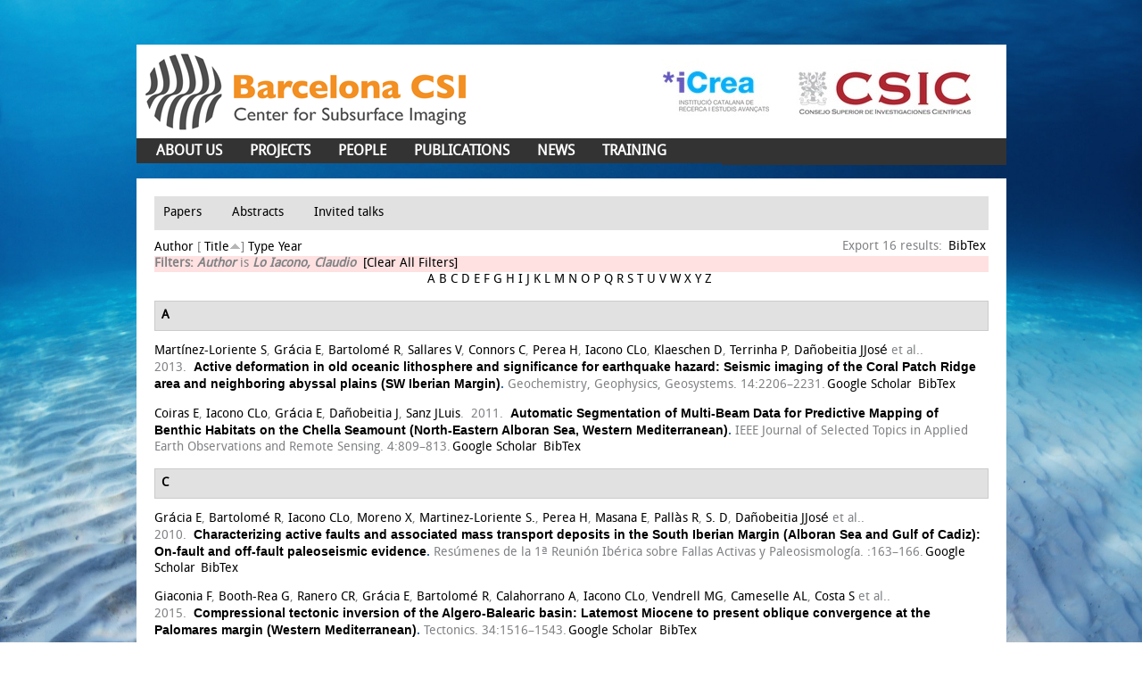

--- FILE ---
content_type: text/html; charset=utf-8
request_url: http://www.barcelona-csi.cmima.csic.es/biblio?page=6&s=title&amp%3Bo=desc&amp%3Bf%5Bauthor%5D=182&f%5Bauthor%5D=81&o=asc
body_size: 66636
content:
<!DOCTYPE html>
<!--[if IEMobile 7]><html class="iem7"  lang="en" dir="ltr"><![endif]-->
<!--[if lte IE 6]><html class="lt-ie9 lt-ie8 lt-ie7"  lang="en" dir="ltr"><![endif]-->
<!--[if (IE 7)&(!IEMobile)]><html class="lt-ie9 lt-ie8"  lang="en" dir="ltr"><![endif]-->
<!--[if IE 8]><html class="lt-ie9"  lang="en" dir="ltr"><![endif]-->
<!--[if (gte IE 9)|(gt IEMobile 7)]><!--><html  lang="en" dir="ltr" prefix="content: http://purl.org/rss/1.0/modules/content/ dc: http://purl.org/dc/terms/ foaf: http://xmlns.com/foaf/0.1/ og: http://ogp.me/ns# rdfs: http://www.w3.org/2000/01/rdf-schema# sioc: http://rdfs.org/sioc/ns# sioct: http://rdfs.org/sioc/types# skos: http://www.w3.org/2004/02/skos/core# xsd: http://www.w3.org/2001/XMLSchema#"><!--<![endif]-->

<head>
  <meta charset="utf-8" />
<link rel="shortcut icon" href="http://www.barcelona-csi.cmima.csic.es/sites/all/themes/BarcelonaCIS/favicon.ico" type="image/vnd.microsoft.icon" />
<meta name="Generator" content="Drupal 7 (http://drupal.org)" />
  <title>Biblio | Barcelona CSI</title>

      <meta name="MobileOptimized" content="width">
    <meta name="HandheldFriendly" content="true">
    <meta name="viewport" content="width=device-width">
    <!--[if IEMobile]><meta http-equiv="cleartype" content="on"><![endif]-->

  <style>
@import url("http://www.barcelona-csi.cmima.csic.es/modules/system/system.base.css?t80mty");
</style>
<style media="screen">
@import url("http://www.barcelona-csi.cmima.csic.es/sites/all/modules/codefilter/codefilter.css?t80mty");
</style>
<style>
@import url("http://www.barcelona-csi.cmima.csic.es/modules/comment/comment.css?t80mty");
@import url("http://www.barcelona-csi.cmima.csic.es/sites/all/modules/date/date_api/date.css?t80mty");
@import url("http://www.barcelona-csi.cmima.csic.es/modules/field/theme/field.css?t80mty");
@import url("http://www.barcelona-csi.cmima.csic.es/modules/node/node.css?t80mty");
@import url("http://www.barcelona-csi.cmima.csic.es/modules/search/search.css?t80mty");
@import url("http://www.barcelona-csi.cmima.csic.es/modules/user/user.css?t80mty");
@import url("http://www.barcelona-csi.cmima.csic.es/sites/all/modules/views/css/views.css?t80mty");
@import url("http://www.barcelona-csi.cmima.csic.es/sites/all/modules/ckeditor/css/ckeditor.css?t80mty");
</style>
<style>
@import url("http://www.barcelona-csi.cmima.csic.es/sites/all/modules/ctools/css/ctools.css?t80mty");
@import url("http://www.barcelona-csi.cmima.csic.es/sites/all/modules/biblio/biblio.css?t80mty");
</style>
<style>
@import url("http://www.barcelona-csi.cmima.csic.es/sites/all/themes/BarcelonaCIS/css/html-reset.css?t80mty");
@import url("http://www.barcelona-csi.cmima.csic.es/sites/all/themes/BarcelonaCIS/css/MyFontsWebfontsKit.css?t80mty");
@import url("http://www.barcelona-csi.cmima.csic.es/sites/all/themes/BarcelonaCIS/css/style.css?t80mty");
@import url("http://www.barcelona-csi.cmima.csic.es/sites/all/themes/BarcelonaCIS/css/front-slideshow.css?t80mty");
@import url("http://www.barcelona-csi.cmima.csic.es/sites/all/themes/BarcelonaCIS/css/wireframes.css?t80mty");
@import url("http://www.barcelona-csi.cmima.csic.es/sites/all/themes/BarcelonaCIS/css/layout-fixed.css?t80mty");
@import url("http://www.barcelona-csi.cmima.csic.es/sites/all/themes/BarcelonaCIS/css/page-backgrounds.css?t80mty");
@import url("http://www.barcelona-csi.cmima.csic.es/sites/all/themes/BarcelonaCIS/css/tabs.css?t80mty");
@import url("http://www.barcelona-csi.cmima.csic.es/sites/all/themes/BarcelonaCIS/css/messages.css?t80mty");
@import url("http://www.barcelona-csi.cmima.csic.es/sites/all/themes/BarcelonaCIS/css/pages.css?t80mty");
@import url("http://www.barcelona-csi.cmima.csic.es/sites/all/themes/BarcelonaCIS/css/block-editing.css?t80mty");
@import url("http://www.barcelona-csi.cmima.csic.es/sites/all/themes/BarcelonaCIS/css/blocks.css?t80mty");
@import url("http://www.barcelona-csi.cmima.csic.es/sites/all/themes/BarcelonaCIS/css/navigation.css?t80mty");
@import url("http://www.barcelona-csi.cmima.csic.es/sites/all/themes/BarcelonaCIS/css/panels-styles.css?t80mty");
@import url("http://www.barcelona-csi.cmima.csic.es/sites/all/themes/BarcelonaCIS/css/views-styles.css?t80mty");
@import url("http://www.barcelona-csi.cmima.csic.es/sites/all/themes/BarcelonaCIS/css/nodes.css?t80mty");
@import url("http://www.barcelona-csi.cmima.csic.es/sites/all/themes/BarcelonaCIS/css/comments.css?t80mty");
@import url("http://www.barcelona-csi.cmima.csic.es/sites/all/themes/BarcelonaCIS/css/forms.css?t80mty");
@import url("http://www.barcelona-csi.cmima.csic.es/sites/all/themes/BarcelonaCIS/css/fields.css?t80mty");
</style>
<style media="print">
@import url("http://www.barcelona-csi.cmima.csic.es/sites/all/themes/BarcelonaCIS/css/print.css?t80mty");
</style>
  <script src="http://www.barcelona-csi.cmima.csic.es/sites/all/modules/jquery_update/replace/jquery/1.9/jquery.min.js?v=1.9.1"></script>
<script src="http://www.barcelona-csi.cmima.csic.es/misc/jquery.once.js?v=1.2"></script>
<script src="http://www.barcelona-csi.cmima.csic.es/misc/drupal.js?t80mty"></script>
<script src="http://www.barcelona-csi.cmima.csic.es/sites/all/modules/admin_menu/admin_devel/admin_devel.js?t80mty"></script>
<script src="http://www.barcelona-csi.cmima.csic.es/sites/all/modules/codefilter/codefilter.js?t80mty"></script>
<script src="http://www.barcelona-csi.cmima.csic.es/sites/all/themes/BarcelonaCIS/js/add_target_to_biblio_links.js?t80mty"></script>
<script src="http://www.barcelona-csi.cmima.csic.es/sites/all/themes/BarcelonaCIS/js/functions.js?t80mty"></script>
<script>jQuery.extend(Drupal.settings, {"basePath":"\/","pathPrefix":"","ajaxPageState":{"theme":"STARTERKIT","theme_token":"y0JP2z9kaLSceWWF5HETr8zKaXTi_o8038yG7PjfLck","js":{"sites\/all\/modules\/jquery_update\/replace\/jquery\/1.9\/jquery.min.js":1,"misc\/jquery.once.js":1,"misc\/drupal.js":1,"sites\/all\/modules\/admin_menu\/admin_devel\/admin_devel.js":1,"sites\/all\/modules\/codefilter\/codefilter.js":1,"sites\/all\/themes\/BarcelonaCIS\/js\/add_target_to_biblio_links.js":1,"sites\/all\/themes\/BarcelonaCIS\/js\/functions.js":1},"css":{"modules\/system\/system.base.css":1,"modules\/system\/system.menus.css":1,"modules\/system\/system.messages.css":1,"modules\/system\/system.theme.css":1,"sites\/all\/modules\/codefilter\/codefilter.css":1,"modules\/comment\/comment.css":1,"sites\/all\/modules\/date\/date_api\/date.css":1,"modules\/field\/theme\/field.css":1,"modules\/node\/node.css":1,"modules\/search\/search.css":1,"modules\/user\/user.css":1,"sites\/all\/modules\/views\/css\/views.css":1,"sites\/all\/modules\/ckeditor\/css\/ckeditor.css":1,"sites\/all\/modules\/ctools\/css\/ctools.css":1,"sites\/all\/modules\/biblio\/biblio.css":1,"sites\/all\/themes\/BarcelonaCIS\/system.menus.css":1,"sites\/all\/themes\/BarcelonaCIS\/system.messages.css":1,"sites\/all\/themes\/BarcelonaCIS\/system.theme.css":1,"sites\/all\/themes\/BarcelonaCIS\/css\/html-reset.css":1,"sites\/all\/themes\/BarcelonaCIS\/css\/MyFontsWebfontsKit.css":1,"sites\/all\/themes\/BarcelonaCIS\/css\/style.css":1,"sites\/all\/themes\/BarcelonaCIS\/css\/front-slideshow.css":1,"sites\/all\/themes\/BarcelonaCIS\/css\/wireframes.css":1,"sites\/all\/themes\/BarcelonaCIS\/css\/layout-fixed.css":1,"sites\/all\/themes\/BarcelonaCIS\/css\/page-backgrounds.css":1,"sites\/all\/themes\/BarcelonaCIS\/css\/tabs.css":1,"sites\/all\/themes\/BarcelonaCIS\/css\/messages.css":1,"sites\/all\/themes\/BarcelonaCIS\/css\/pages.css":1,"sites\/all\/themes\/BarcelonaCIS\/css\/block-editing.css":1,"sites\/all\/themes\/BarcelonaCIS\/css\/blocks.css":1,"sites\/all\/themes\/BarcelonaCIS\/css\/navigation.css":1,"sites\/all\/themes\/BarcelonaCIS\/css\/panels-styles.css":1,"sites\/all\/themes\/BarcelonaCIS\/css\/views-styles.css":1,"sites\/all\/themes\/BarcelonaCIS\/css\/nodes.css":1,"sites\/all\/themes\/BarcelonaCIS\/css\/comments.css":1,"sites\/all\/themes\/BarcelonaCIS\/css\/forms.css":1,"sites\/all\/themes\/BarcelonaCIS\/css\/fields.css":1,"sites\/all\/themes\/BarcelonaCIS\/css\/print.css":1}}});</script>
      <!--[if lt IE 9]>
    <script src="/sites/all/themes/zen/js/html5-respond.js"></script>
    <![endif]-->
  </head>
<body class="html not-front not-logged-in no-sidebars page-biblio section-biblio" >
      <p id="skip-link">
      <a href="#main-menu" class="element-invisible element-focusable">Jump to navigation</a>
    </p>
      <!DOCTYPE html PUBLIC "-//W3C//DTD XHTML 1.0 Strict//EN" "http://www.w3.org/TR/xhtml1/DTD/xhtml1-strict.dtd">
<html xmlns="http://www.w3.org/1999/xhtml" xml:lang="en" lang="en" dir="ltr">

    <head>
        <title></title>
                        <link href='http://fonts.googleapis.com/css?family=Terminal+Dosis:400,200' rel='stylesheet' type='text/css'>
                </head>
    <body class="">
        <div id="super-wrapper">

            
                            <div id="skip-link"><a href="#main-menu">Jump to Navigation</a></div>
            
            <div id="page-wrapper"><div id="page">
                    
                    <div id="header" class="">

                        <div class="section clearfix">

                                                            <a href="/" title="Home" rel="home" id="logo"><img src="http://www.barcelona-csi.cmima.csic.es/sites/all/themes/BarcelonaCIS/logo.png" alt="Home" /></a>
                                <div class="logos-header">
                                    <img src="/sites/all/themes/BarcelonaCIS/images/logos_header.jpg" alt="icrea and csic logos" />
                                </div>
                            
                                                            <div id="name-and-slogan">
                                    <!--                                                                                                                                <div id="site-name"><strong>
                                                                                          <a href="/" title="Home" rel="home"><span>Barcelona CSI</span></a>
                                                                                        </strong></div>
                                                                                                      
                                    -->
                                </div><!-- /#name-and-slogan -->
                            
                            
                        </div></div><!-- /.section, /#header -->

                    <div id="main-wrapper"><div id="main" class="clearfix with-navigation">

                            <div id="content" class="column column1"><div class="section  ">
                                                                          <div class="region region-highlight">
    <div id="block-menu-menu-publications-menu" class="block block-menu first odd">
      <h2 class="title"><a href="">Publications menu</a></h2>
  
  <div class="content">
    <ul class="menu"><li class="menu__item is-leaf is-active-trail first leaf active-trail"><a href="/biblio" title="" class="menu__link is-active-trail active-trail active">Papers</a></li>
<li class="menu__item is-leaf leaf"><a href="/biblio/abstracts" title="" class="menu__link">Abstracts</a></li>
<li class="menu__item is-leaf last leaf"><a href="/biblio/invited-talks" title="" class="menu__link">Invited talks</a></li>
</ul>  </div>

  </div><!-- /.block -->


<div id="biblio-header" class="clear-block"><div class="biblio-export">Export 16 results: <ul class="biblio-export-buttons"><li class="biblio_bibtex first last"><a href="/biblio/export/bibtex?f%5Bauthor%5D=81" title="Click to download the BibTEX formatted file" rel="nofollow">BibTex</a></li>
</ul></div> <a href="/biblio?page=6&amp;s=author&amp;amp%3Bo=desc&amp;amp%3Bf%5Bauthor%5D=182&amp;f%5Bauthor%5D=81&amp;o=asc" title="Click a second time to reverse the sort order" class="active">Author</a>  [ <a href="/biblio?page=6&amp;s=title&amp;amp%3Bo=desc&amp;amp%3Bf%5Bauthor%5D=182&amp;f%5Bauthor%5D=81&amp;o=desc" title="Click a second time to reverse the sort order" class="active active">Title</a><img typeof="foaf:Image" src="http://www.barcelona-csi.cmima.csic.es/sites/all/modules/biblio/misc/arrow-desc.png" alt="(Desc)" />]  <a href="/biblio?page=6&amp;s=type&amp;amp%3Bo=desc&amp;amp%3Bf%5Bauthor%5D=182&amp;f%5Bauthor%5D=81&amp;o=asc" title="Click a second time to reverse the sort order" class="active">Type</a>  <a href="/biblio?page=6&amp;s=year&amp;amp%3Bo=desc&amp;amp%3Bf%5Bauthor%5D=182&amp;f%5Bauthor%5D=81&amp;o=desc" title="Click a second time to reverse the sort order" class="active">Year</a> <div class="biblio-filter-status"><div class="biblio-current-filters"><b>Filters: </b><strong><em class="placeholder">Author</em></strong> is <strong><em class="placeholder">Lo Iacono, Claudio</em></strong>&nbsp;&nbsp;<a href="/biblio/filter/clear?page=6&amp;s=title&amp;amp%3Bo=desc&amp;amp%3Bf%5Bauthor%5D=182&amp;o=asc">[Clear All Filters]</a></div></div><div class="biblio-alpha-line"><div class="biblio-alpha-line"><a href="/biblio?f%5Btg%5D=A" rel="nofollow" class="active">A</a>&nbsp;<a href="/biblio?f%5Btg%5D=B" rel="nofollow" class="active">B</a>&nbsp;<a href="/biblio?f%5Btg%5D=C" rel="nofollow" class="active">C</a>&nbsp;<a href="/biblio?f%5Btg%5D=D" rel="nofollow" class="active">D</a>&nbsp;<a href="/biblio?f%5Btg%5D=E" rel="nofollow" class="active">E</a>&nbsp;<a href="/biblio?f%5Btg%5D=F" rel="nofollow" class="active">F</a>&nbsp;<a href="/biblio?f%5Btg%5D=G" rel="nofollow" class="active">G</a>&nbsp;<a href="/biblio?f%5Btg%5D=H" rel="nofollow" class="active">H</a>&nbsp;<a href="/biblio?f%5Btg%5D=I" rel="nofollow" class="active">I</a>&nbsp;<a href="/biblio?f%5Btg%5D=J" rel="nofollow" class="active">J</a>&nbsp;<a href="/biblio?f%5Btg%5D=K" rel="nofollow" class="active">K</a>&nbsp;<a href="/biblio?f%5Btg%5D=L" rel="nofollow" class="active">L</a>&nbsp;<a href="/biblio?f%5Btg%5D=M" rel="nofollow" class="active">M</a>&nbsp;<a href="/biblio?f%5Btg%5D=N" rel="nofollow" class="active">N</a>&nbsp;<a href="/biblio?f%5Btg%5D=O" rel="nofollow" class="active">O</a>&nbsp;<a href="/biblio?f%5Btg%5D=P" rel="nofollow" class="active">P</a>&nbsp;<a href="/biblio?f%5Btg%5D=Q" rel="nofollow" class="active">Q</a>&nbsp;<a href="/biblio?f%5Btg%5D=R" rel="nofollow" class="active">R</a>&nbsp;<a href="/biblio?f%5Btg%5D=S" rel="nofollow" class="active">S</a>&nbsp;<a href="/biblio?f%5Btg%5D=T" rel="nofollow" class="active">T</a>&nbsp;<a href="/biblio?f%5Btg%5D=U" rel="nofollow" class="active">U</a>&nbsp;<a href="/biblio?f%5Btg%5D=V" rel="nofollow" class="active">V</a>&nbsp;<a href="/biblio?f%5Btg%5D=W" rel="nofollow" class="active">W</a>&nbsp;<a href="/biblio?f%5Btg%5D=X" rel="nofollow" class="active">X</a>&nbsp;<a href="/biblio?f%5Btg%5D=Y" rel="nofollow" class="active">Y</a>&nbsp;<a href="/biblio?f%5Btg%5D=Z" rel="nofollow" class="active">Z</a>&nbsp;</div></div></div><div class="biblio-category-section"><div class="biblio-separator-bar">A</div><div class="biblio-entry"><span class="biblio-authors"><a href="/biblio?page=6&amp;s=title&amp;amp%3Bo=desc&amp;amp%3Bf%5Bauthor%5D=182&amp;f%5Bauthor%5D=310&amp;o=asc" rel="nofollow" class="active">Martínez-Loriente S</a>, <a href="/biblio?page=6&amp;s=title&amp;amp%3Bo=desc&amp;amp%3Bf%5Bauthor%5D=182&amp;f%5Bauthor%5D=35&amp;o=asc" rel="nofollow" class="active">Grácia E</a>, <a href="/biblio?page=6&amp;s=title&amp;amp%3Bo=desc&amp;amp%3Bf%5Bauthor%5D=182&amp;f%5Bauthor%5D=29&amp;o=asc" rel="nofollow" class="active">Bartolomé R</a>, <a href="/biblio?page=6&amp;s=title&amp;amp%3Bo=desc&amp;amp%3Bf%5Bauthor%5D=182&amp;f%5Bauthor%5D=38&amp;o=asc" rel="nofollow" class="active">Sallares V</a>, <a href="/biblio?page=6&amp;s=title&amp;amp%3Bo=desc&amp;amp%3Bf%5Bauthor%5D=182&amp;f%5Bauthor%5D=311&amp;o=asc" rel="nofollow" class="active">Connors C</a>, <a href="/biblio?page=6&amp;s=title&amp;amp%3Bo=desc&amp;amp%3Bf%5Bauthor%5D=182&amp;f%5Bauthor%5D=312&amp;o=asc" rel="nofollow" class="active">Perea H</a>, <a href="/biblio?page=6&amp;s=title&amp;amp%3Bo=desc&amp;amp%3Bf%5Bauthor%5D=182&amp;f%5Bauthor%5D=81&amp;o=asc" rel="nofollow" class="active">Iacono CLo</a>, <a href="/biblio?page=6&amp;s=title&amp;amp%3Bo=desc&amp;amp%3Bf%5Bauthor%5D=182&amp;f%5Bauthor%5D=67&amp;o=asc" rel="nofollow" class="active">Klaeschen D</a>, <a href="/biblio?page=6&amp;s=title&amp;amp%3Bo=desc&amp;amp%3Bf%5Bauthor%5D=182&amp;f%5Bauthor%5D=207&amp;o=asc" rel="nofollow" class="active">Terrinha P</a>, <a href="/biblio?page=6&amp;s=title&amp;amp%3Bo=desc&amp;amp%3Bf%5Bauthor%5D=182&amp;f%5Bauthor%5D=301&amp;o=asc" rel="nofollow" class="active">Dañobeitia JJosé</a> et al.</span>.&nbsp; 
2013.&nbsp;&nbsp;<span class="biblio-title"><a href="/node/2557">Active deformation in old oceanic lithosphere and significance for earthquake hazard: Seismic imaging of the Coral Patch Ridge area and neighboring abyssal plains (SW Iberian Margin)</a>. </span>Geochemistry, Geophysics, Geosystems. 14:2206–2231.<span class="Z3988" title="ctx_ver=Z39.88-2004&amp;rft_val_fmt=info%3Aofi%2Ffmt%3Akev%3Amtx%3Ajournal&amp;rft.atitle=%7BActive+deformation+in+old+oceanic+lithosphere+and+significance+for+earthquake+hazard%3A+Seismic+imaging+of+the+Coral+Patch+Ridge+area+and+neighboring+abyssal+plains+%28SW+Iberian+Margin%29%7D&amp;rft.title=Geochemistry%2C+Geophysics%2C+Geosystems&amp;rft.issn=15252027&amp;rft.date=2013&amp;rft.volume=14&amp;rft.spage=2206%E2%80%932231&amp;rft.aulast=Mart%C3%ADnez-Loriente&amp;rft.aufirst=Sara&amp;rft.au=Gr%C3%A1cia%2C+Eul%C3%A0lia&amp;rft.au=Bartolom%C3%A9%2C+Rafael&amp;rft.au=Sallares%2C+Valenti&amp;rft.au=Connors%2C+Christopher&amp;rft.au=Perea%2C+Hector&amp;rft.au=Iacono%2C+Claudio&amp;rft.au=Klaeschen%2C+Dirk&amp;rft.au=Terrinha%2C+Pedro&amp;rft.au=Da%C3%B1obeitia%2C+Juan&amp;rft.au=Zitellini%2C+Nevio&amp;rft_id=info%3Adoi%2F10.1002%2Fggge.20173"></span><ul class="biblio-export-buttons"><li class="biblio_google_scholar first"><a href="http://scholar.google.com/scholar?btnG=Search%2BScholar&amp;as_q=%22Active%2Bdeformation%2Bin%2Bold%2Boceanic%2Blithosphere%2Band%2Bsignificance%2Bfor%2Bearthquake%2Bhazard%3A%2BSeismic%2Bimaging%2Bof%2Bthe%2BCoral%2BPatch%2BRidge%2Barea%2Band%2Bneighboring%2Babyssal%2Bplains%2BSW%2BIberian%2BMargin%22&amp;as_sauthors=Mart%C3%ADnez-Loriente&amp;as_occt=any&amp;as_epq=&amp;as_oq=&amp;as_eq=&amp;as_publication=&amp;as_ylo=&amp;as_yhi=&amp;as_sdtAAP=1&amp;as_sdtp=1" title="Click to search Google Scholar for this entry" rel="nofollow">Google Scholar</a></li>
<li class="biblio_bibtex last"><a href="/biblio/export/bibtex/2557" title="Click to download the BibTEX formatted file" rel="nofollow">BibTex</a></li>
</ul></div><div class="biblio-entry"><span class="biblio-authors"><a href="/biblio?page=6&amp;s=title&amp;amp%3Bo=desc&amp;amp%3Bf%5Bauthor%5D=182&amp;f%5Bauthor%5D=80&amp;o=asc" rel="nofollow" class="active">Coiras E</a>, <a href="/biblio?page=6&amp;s=title&amp;amp%3Bo=desc&amp;amp%3Bf%5Bauthor%5D=182&amp;f%5Bauthor%5D=81&amp;o=asc" rel="nofollow" class="active">Iacono CLo</a>, <a href="/biblio?page=6&amp;s=title&amp;amp%3Bo=desc&amp;amp%3Bf%5Bauthor%5D=182&amp;f%5Bauthor%5D=35&amp;o=asc" rel="nofollow" class="active">Grácia E</a>, <a href="/biblio?page=6&amp;s=title&amp;amp%3Bo=desc&amp;amp%3Bf%5Bauthor%5D=182&amp;f%5Bauthor%5D=30&amp;o=asc" rel="nofollow" class="active">Dañobeitia J</a>, <a href="/biblio?page=6&amp;s=title&amp;amp%3Bo=desc&amp;amp%3Bf%5Bauthor%5D=182&amp;f%5Bauthor%5D=82&amp;o=asc" rel="nofollow" class="active">Sanz JLuis</a></span>.&nbsp; 
2011.&nbsp;&nbsp;<span class="biblio-title"><a href="/node/2489">Automatic Segmentation of Multi-Beam Data for Predictive Mapping of Benthic Habitats on the Chella Seamount (North-Eastern Alboran Sea, Western Mediterranean)</a>. </span>IEEE Journal of Selected Topics in Applied Earth Observations and Remote Sensing. 4:809–813.<span class="Z3988" title="ctx_ver=Z39.88-2004&amp;rft_val_fmt=info%3Aofi%2Ffmt%3Akev%3Amtx%3Ajournal&amp;rft.atitle=%7BAutomatic+Segmentation+of+Multi-Beam+Data+for+Predictive+Mapping+of+Benthic+Habitats+on+the+Chella+Seamount+%28North-Eastern+Alboran+Sea%2C+Western+Mediterranean%29%7D&amp;rft.title=IEEE+Journal+of+Selected+Topics+in+Applied+Earth+Observations+and+Remote+Sensing&amp;rft.issn=1939-1404&amp;rft.date=2011&amp;rft.volume=4&amp;rft.spage=809%E2%80%93813&amp;rft.aulast=Coiras&amp;rft.aufirst=Enrique&amp;rft.au=Iacono%2C+Claudio&amp;rft.au=Gr%C3%A1cia%2C+Eul%C3%A0lia&amp;rft.au=Da%C3%B1obeitia%2C+Juanjo&amp;rft.au=Sanz%2C+Jos%C3%A9&amp;rft_id=info%3Adoi%2F10.1109%2FJSTARS.2011.2123874"></span><ul class="biblio-export-buttons"><li class="biblio_google_scholar first"><a href="http://scholar.google.com/scholar?btnG=Search%2BScholar&amp;as_q=%22Automatic%2BSegmentation%2Bof%2BMulti-Beam%2BData%2Bfor%2BPredictive%2BMapping%2Bof%2BBenthic%2BHabitats%2Bon%2Bthe%2BChella%2BSeamount%2BNorth-Eastern%2BAlboran%2BSea%2C%2BWestern%2BMediterranean%22&amp;as_sauthors=Coiras&amp;as_occt=any&amp;as_epq=&amp;as_oq=&amp;as_eq=&amp;as_publication=&amp;as_ylo=&amp;as_yhi=&amp;as_sdtAAP=1&amp;as_sdtp=1" title="Click to search Google Scholar for this entry" rel="nofollow">Google Scholar</a></li>
<li class="biblio_bibtex last"><a href="/biblio/export/bibtex/2489" title="Click to download the BibTEX formatted file" rel="nofollow">BibTex</a></li>
</ul></div></div><div class="biblio-category-section"><div class="biblio-separator-bar">C</div><div class="biblio-entry"><span class="biblio-authors"><a href="/biblio?page=6&amp;s=title&amp;amp%3Bo=desc&amp;amp%3Bf%5Bauthor%5D=182&amp;f%5Bauthor%5D=35&amp;o=asc" rel="nofollow" class="active">Grácia E</a>, <a href="/biblio?page=6&amp;s=title&amp;amp%3Bo=desc&amp;amp%3Bf%5Bauthor%5D=182&amp;f%5Bauthor%5D=29&amp;o=asc" rel="nofollow" class="active">Bartolomé R</a>, <a href="/biblio?page=6&amp;s=title&amp;amp%3Bo=desc&amp;amp%3Bf%5Bauthor%5D=182&amp;f%5Bauthor%5D=81&amp;o=asc" rel="nofollow" class="active">Iacono CLo</a>, <a href="/biblio?page=6&amp;s=title&amp;amp%3Bo=desc&amp;amp%3Bf%5Bauthor%5D=182&amp;f%5Bauthor%5D=290&amp;o=asc" rel="nofollow" class="active">Moreno X</a>, <a href="/biblio?page=6&amp;s=title&amp;amp%3Bo=desc&amp;amp%3Bf%5Bauthor%5D=182&amp;f%5Bauthor%5D=24&amp;o=asc" rel="nofollow" class="active">Martinez-Loriente S.</a>, <a href="/biblio?page=6&amp;s=title&amp;amp%3Bo=desc&amp;amp%3Bf%5Bauthor%5D=182&amp;f%5Bauthor%5D=498&amp;o=asc" rel="nofollow" class="active">Perea H</a>, <a href="/biblio?page=6&amp;s=title&amp;amp%3Bo=desc&amp;amp%3Bf%5Bauthor%5D=182&amp;f%5Bauthor%5D=499&amp;o=asc" rel="nofollow" class="active">Masana E</a>, <a href="/biblio?page=6&amp;s=title&amp;amp%3Bo=desc&amp;amp%3Bf%5Bauthor%5D=182&amp;f%5Bauthor%5D=500&amp;o=asc" rel="nofollow" class="active">Pallàs R</a>, <a href="/biblio?page=6&amp;s=title&amp;amp%3Bo=desc&amp;amp%3Bf%5Bauthor%5D=182&amp;f%5Bauthor%5D=501&amp;o=asc" rel="nofollow" class="active">S. D</a>, <a href="/biblio?page=6&amp;s=title&amp;amp%3Bo=desc&amp;amp%3Bf%5Bauthor%5D=182&amp;f%5Bauthor%5D=301&amp;o=asc" rel="nofollow" class="active">Dañobeitia JJosé</a> et al.</span>.&nbsp; 
2010.&nbsp;&nbsp;<span class="biblio-title"><a href="/node/2469">Characterizing active faults and associated mass transport deposits in the South Iberian Margin (Alboran Sea and Gulf of Cadiz): On-fault and off-fault paleoseismic evidence</a>. </span>Resúmenes de la 1ª Reunión Ibérica sobre Fallas Activas y Paleosismología. :163–166.<span class="Z3988" title="ctx_ver=Z39.88-2004&amp;rft_val_fmt=info%3Aofi%2Ffmt%3Akev%3Amtx%3Adc&amp;rft.title=%7BCharacterizing+active+faults+and+associated+mass+transport+deposits+in+the+South+Iberian+Margin+%28Alboran+Sea+and+Gulf+of+Cadiz%29%3A+On-fault+and+off-fault+paleoseismic+evidence%7D&amp;rft.isbn=isbn%3A+978-84-693-6088-0&amp;rft.date=2010&amp;rft.spage=163%E2%80%93166&amp;rft.aulast=Gr%C3%A1cia&amp;rft.aufirst=Eul%C3%A0lia&amp;rft.au=Bartolom%C3%A9%2C+Rafael&amp;rft.au=Iacono%2C+Claudio&amp;rft.au=Moreno%2C+Ximena&amp;rft.au=Martinez-Loriente%2C+S.&amp;rft.au=Perea%2C+H&amp;rft.au=Masana%2C+E&amp;rft.au=Pall%C3%A0s%2C+R&amp;rft.au=S.%2C+Diez&amp;rft.au=Da%C3%B1obeitia%2C+Juan&amp;rft.au=Terrinha%2C+P&amp;rft.au=Zitellini%2C+N"></span><ul class="biblio-export-buttons"><li class="biblio_google_scholar first"><a href="http://scholar.google.com/scholar?btnG=Search%2BScholar&amp;as_q=%22Characterizing%2Bactive%2Bfaults%2Band%2Bassociated%2Bmass%2Btransport%2Bdeposits%2Bin%2Bthe%2BSouth%2BIberian%2BMargin%2BAlboran%2BSea%2Band%2BGulf%2Bof%2BCadiz%3A%2BOn-fault%2Band%2Boff-fault%2Bpaleoseismic%2Bevidence%22&amp;as_sauthors=Gr%C3%A1cia&amp;as_occt=any&amp;as_epq=&amp;as_oq=&amp;as_eq=&amp;as_publication=&amp;as_ylo=&amp;as_yhi=&amp;as_sdtAAP=1&amp;as_sdtp=1" title="Click to search Google Scholar for this entry" rel="nofollow">Google Scholar</a></li>
<li class="biblio_bibtex last"><a href="/biblio/export/bibtex/2469" title="Click to download the BibTEX formatted file" rel="nofollow">BibTex</a></li>
</ul></div><div class="biblio-entry"><span class="biblio-authors"><a href="/biblio?page=6&amp;s=title&amp;amp%3Bo=desc&amp;amp%3Bf%5Bauthor%5D=182&amp;f%5Bauthor%5D=961&amp;o=asc" rel="nofollow" class="active">Giaconia F</a>, <a href="/biblio?page=6&amp;s=title&amp;amp%3Bo=desc&amp;amp%3Bf%5Bauthor%5D=182&amp;f%5Bauthor%5D=294&amp;o=asc" rel="nofollow" class="active">Booth-Rea G</a>, <a href="/biblio?page=6&amp;s=title&amp;amp%3Bo=desc&amp;amp%3Bf%5Bauthor%5D=182&amp;f%5Bauthor%5D=526&amp;o=asc" rel="nofollow" class="active">Ranero CR</a>, <a href="/biblio?page=6&amp;s=title&amp;amp%3Bo=desc&amp;amp%3Bf%5Bauthor%5D=182&amp;f%5Bauthor%5D=35&amp;o=asc" rel="nofollow" class="active">Grácia E</a>, <a href="/biblio?page=6&amp;s=title&amp;amp%3Bo=desc&amp;amp%3Bf%5Bauthor%5D=182&amp;f%5Bauthor%5D=29&amp;o=asc" rel="nofollow" class="active">Bartolomé R</a>, <a href="/biblio?page=6&amp;s=title&amp;amp%3Bo=desc&amp;amp%3Bf%5Bauthor%5D=182&amp;f%5Bauthor%5D=417&amp;o=asc" rel="nofollow" class="active">Calahorrano A</a>, <a href="/biblio?page=6&amp;s=title&amp;amp%3Bo=desc&amp;amp%3Bf%5Bauthor%5D=182&amp;f%5Bauthor%5D=81&amp;o=asc" rel="nofollow" class="active">Iacono CLo</a>, <a href="/biblio?page=6&amp;s=title&amp;amp%3Bo=desc&amp;amp%3Bf%5Bauthor%5D=182&amp;f%5Bauthor%5D=962&amp;o=asc" rel="nofollow" class="active">Vendrell MG</a>, <a href="/biblio?page=6&amp;s=title&amp;amp%3Bo=desc&amp;amp%3Bf%5Bauthor%5D=182&amp;f%5Bauthor%5D=958&amp;o=asc" rel="nofollow" class="active">Cameselle AL</a>, <a href="/biblio?page=6&amp;s=title&amp;amp%3Bo=desc&amp;amp%3Bf%5Bauthor%5D=182&amp;f%5Bauthor%5D=963&amp;o=asc" rel="nofollow" class="active">Costa S</a> et al.</span>.&nbsp; 
2015.&nbsp;&nbsp;<span class="biblio-title"><a href="/node/2612">Compressional tectonic inversion of the Algero-Balearic basin: Latemost Miocene to present oblique convergence at the Palomares margin (Western Mediterranean)</a>. </span>Tectonics. 34:1516–1543.<span class="Z3988" title="ctx_ver=Z39.88-2004&amp;rft_val_fmt=info%3Aofi%2Ffmt%3Akev%3Amtx%3Ajournal&amp;rft.atitle=%7BCompressional+tectonic+inversion+of+the+Algero-Balearic+basin%3A+Latemost+Miocene+to+present+oblique+convergence+at+the+Palomares+margin+%28Western+Mediterranean%29%7D&amp;rft.title=Tectonics&amp;rft.issn=02787407&amp;rft.date=2015&amp;rft.volume=34&amp;rft.spage=1516%E2%80%931543&amp;rft.aulast=Giaconia&amp;rft.aufirst=Flavio&amp;rft.au=Booth-Rea%2C+Guillermo&amp;rft.au=Ranero%2C+C%C3%A9sar&amp;rft.au=Gr%C3%A1cia%2C+Eul%C3%A0lia&amp;rft.au=Bartolom%C3%A9%2C+Rafael&amp;rft.au=Calahorrano%2C+Alcinoe&amp;rft.au=Iacono%2C+Claudio&amp;rft.au=Vendrell%2C+Montserrat&amp;rft.au=Cameselle%2C+Alejandra&amp;rft.au=Costa%2C+Sergio&amp;rft.au=de+la+Pe%C3%B1a%2C+Laura&amp;rft.au=Mart%C3%ADnez-Loriente%2C+Sara&amp;rft.au=Perea%2C+Hector&amp;rft.au=Vi%C3%B1as%2C+Marina&amp;rft_id=info%3Adoi%2F10.1002%2F2015TC003861"></span><ul class="biblio-export-buttons"><li class="biblio_google_scholar first"><a href="http://scholar.google.com/scholar?btnG=Search%2BScholar&amp;as_q=%22Compressional%2Btectonic%2Binversion%2Bof%2Bthe%2BAlgero-Balearic%2Bbasin%3A%2BLatemost%2BMiocene%2Bto%2Bpresent%2Boblique%2Bconvergence%2Bat%2Bthe%2BPalomares%2Bmargin%2BWestern%2BMediterranean%22&amp;as_sauthors=Giaconia&amp;as_occt=any&amp;as_epq=&amp;as_oq=&amp;as_eq=&amp;as_publication=&amp;as_ylo=&amp;as_yhi=&amp;as_sdtAAP=1&amp;as_sdtp=1" title="Click to search Google Scholar for this entry" rel="nofollow">Google Scholar</a></li>
<li class="biblio_bibtex last"><a href="/biblio/export/bibtex/2612" title="Click to download the BibTEX formatted file" rel="nofollow">BibTex</a></li>
</ul></div></div><div class="biblio-category-section"><div class="biblio-separator-bar">E</div><div class="biblio-entry"><span class="biblio-authors"><a href="/biblio?page=6&amp;s=title&amp;amp%3Bo=desc&amp;amp%3Bf%5Bauthor%5D=182&amp;f%5Bauthor%5D=81&amp;o=asc" rel="nofollow" class="active">Iacono CLo</a>, <a href="/biblio?page=6&amp;s=title&amp;amp%3Bo=desc&amp;amp%3Bf%5Bauthor%5D=182&amp;f%5Bauthor%5D=467&amp;o=asc" rel="nofollow" class="active">Guillén J</a></span>.&nbsp; 
2008.&nbsp;&nbsp;<span class="biblio-title"><a href="/node/2410">Environmental conditions for gravelly and pebbly dunes and sorted bedforms on a moderate-energy inner shelf (Marettimo Island, Italy, western Mediterranean)</a>. </span>Continental Shelf Research. 28:245–256.<span class="Z3988" title="ctx_ver=Z39.88-2004&amp;rft_val_fmt=info%3Aofi%2Ffmt%3Akev%3Amtx%3Ajournal&amp;rft.atitle=%7BEnvironmental+conditions+for+gravelly+and+pebbly+dunes+and+sorted+bedforms+on+a+moderate-energy+inner+shelf+%28Marettimo+Island%2C+Italy%2C+western+Mediterranean%29%7D&amp;rft.title=Continental+Shelf+Research&amp;rft.issn=02784343&amp;rft.date=2008&amp;rft.volume=28&amp;rft.spage=245%E2%80%93256&amp;rft.aulast=Iacono&amp;rft.aufirst=Claudio&amp;rft.au=Guill%C3%A9n%2C+Jorge&amp;rft_id=info%3Adoi%2F10.1016%2Fj.csr.2007.08.005"></span><ul class="biblio-export-buttons"><li class="biblio_google_scholar first"><a href="http://scholar.google.com/scholar?btnG=Search%2BScholar&amp;as_q=%22Environmental%2Bconditions%2Bfor%2Bgravelly%2Band%2Bpebbly%2Bdunes%2Band%2Bsorted%2Bbedforms%2Bon%2Ba%2Bmoderate-energy%2Binner%2Bshelf%2BMarettimo%2BIsland%2C%2BItaly%2C%2Bwestern%2BMediterranean%22&amp;as_sauthors=Iacono&amp;as_occt=any&amp;as_epq=&amp;as_oq=&amp;as_eq=&amp;as_publication=&amp;as_ylo=&amp;as_yhi=&amp;as_sdtAAP=1&amp;as_sdtp=1" title="Click to search Google Scholar for this entry" rel="nofollow">Google Scholar</a></li>
<li class="biblio_bibtex last"><a href="/biblio/export/bibtex/2410" title="Click to download the BibTEX formatted file" rel="nofollow">BibTex</a></li>
</ul></div></div><div class="biblio-category-section"><div class="biblio-separator-bar">H</div><div class="biblio-entry"><span class="biblio-authors"><a href="/biblio?page=6&amp;s=title&amp;amp%3Bo=desc&amp;amp%3Bf%5Bauthor%5D=182&amp;f%5Bauthor%5D=81&amp;o=asc" rel="nofollow" class="active">Iacono CLo</a>, <a href="/biblio?page=6&amp;s=title&amp;amp%3Bo=desc&amp;amp%3Bf%5Bauthor%5D=182&amp;f%5Bauthor%5D=871&amp;o=asc" rel="nofollow" class="active">Orejas C</a>, <a href="/biblio?page=6&amp;s=title&amp;amp%3Bo=desc&amp;amp%3Bf%5Bauthor%5D=182&amp;f%5Bauthor%5D=872&amp;o=asc" rel="nofollow" class="active">Gori A</a>, <a href="/biblio?page=6&amp;s=title&amp;amp%3Bo=desc&amp;amp%3Bf%5Bauthor%5D=182&amp;f%5Bauthor%5D=873&amp;o=asc" rel="nofollow" class="active">Gili JMaria</a>, <a href="/biblio?page=6&amp;s=title&amp;amp%3Bo=desc&amp;amp%3Bf%5Bauthor%5D=182&amp;f%5Bauthor%5D=874&amp;o=asc" rel="nofollow" class="active">Requena S</a>, <a href="/biblio?page=6&amp;s=title&amp;amp%3Bo=desc&amp;amp%3Bf%5Bauthor%5D=182&amp;f%5Bauthor%5D=493&amp;o=asc" rel="nofollow" class="active">Puig P</a>, <a href="/biblio?page=6&amp;s=title&amp;amp%3Bo=desc&amp;amp%3Bf%5Bauthor%5D=182&amp;f%5Bauthor%5D=561&amp;o=asc" rel="nofollow" class="active">Ribó M</a></span>.&nbsp; 
2012.&nbsp;&nbsp;<span class="biblio-title"><a href="/node/2523">The habitats of the Cap de Creus continental shelf and Cap de Creus Canyon, northwestern Mediterranean</a>. </span>Seafloor Geomorphology as Benthic Habitat. GeoHab Atlas of seafloor geomorphic features and benthic habitats. :457–469.<span class="Z3988" title="ctx_ver=Z39.88-2004&amp;rft_val_fmt=info%3Aofi%2Ffmt%3Akev%3Amtx%3Abook&amp;rft.title=%7BThe+habitats+of+the+Cap+de+Creus+continental+shelf+and+Cap+de+Creus+Canyon%2C+northwestern+Mediterranean%7D&amp;rft.btitle=Seafloor+Geomorphology+as+Benthic+Habitat.+GeoHab+Atlas+of+seafloor+geomorphic+features+and+benthic+habitats&amp;rft.isbn=9780123851406&amp;rft.date=2012&amp;rft.tpages=457%E2%80%93469&amp;rft.aulast=Iacono&amp;rft.aufirst=Claudio&amp;rft.au=Orejas%2C+Covadonga&amp;rft.au=Gori%2C+Andrea&amp;rft.au=Gili%2C+Josep&amp;rft.au=Requena%2C+Susana&amp;rft.au=Puig%2C+Pere&amp;rft.au=Rib%C3%B3%2C+Marta&amp;rft.pub=Elsevier&amp;rft_id=info%3Adoi%2F10.1016%2FB978-0-12-385140-6.00032-3"></span><ul class="biblio-export-buttons"><li class="biblio_google_scholar first"><a href="http://scholar.google.com/scholar?btnG=Search%2BScholar&amp;as_q=%22The%2Bhabitats%2Bof%2Bthe%2BCap%2Bde%2BCreus%2Bcontinental%2Bshelf%2Band%2BCap%2Bde%2BCreus%2BCanyon%2C%2Bnorthwestern%2BMediterranean%22&amp;as_sauthors=Iacono&amp;as_occt=any&amp;as_epq=&amp;as_oq=&amp;as_eq=&amp;as_publication=&amp;as_ylo=&amp;as_yhi=&amp;as_sdtAAP=1&amp;as_sdtp=1" title="Click to search Google Scholar for this entry" rel="nofollow">Google Scholar</a></li>
<li class="biblio_bibtex last"><a href="/biblio/export/bibtex/2523" title="Click to download the BibTEX formatted file" rel="nofollow">BibTex</a></li>
</ul></div><div class="biblio-entry"><span class="biblio-authors"><a href="/biblio?page=6&amp;s=title&amp;amp%3Bo=desc&amp;amp%3Bf%5Bauthor%5D=182&amp;f%5Bauthor%5D=81&amp;o=asc" rel="nofollow" class="active">Iacono CLo</a>, <a href="/biblio?page=6&amp;s=title&amp;amp%3Bo=desc&amp;amp%3Bf%5Bauthor%5D=182&amp;f%5Bauthor%5D=285&amp;o=asc" rel="nofollow" class="active">Gràcia EG</a>, <a href="/biblio?page=6&amp;s=title&amp;amp%3Bo=desc&amp;amp%3Bf%5Bauthor%5D=182&amp;f%5Bauthor%5D=29&amp;o=asc" rel="nofollow" class="active">Bartolomé R</a>, <a href="/biblio?page=6&amp;s=title&amp;amp%3Bo=desc&amp;amp%3Bf%5Bauthor%5D=182&amp;f%5Bauthor%5D=80&amp;o=asc" rel="nofollow" class="active">Coiras E</a>, <a href="/biblio?page=6&amp;s=title&amp;amp%3Bo=desc&amp;amp%3Bf%5Bauthor%5D=182&amp;f%5Bauthor%5D=286&amp;o=asc" rel="nofollow" class="active">Dañobeitia JJose</a>, <a href="/biblio?page=6&amp;s=title&amp;amp%3Bo=desc&amp;amp%3Bf%5Bauthor%5D=182&amp;f%5Bauthor%5D=287&amp;o=asc" rel="nofollow" class="active">Acosta J</a></span>.&nbsp; 
2012.&nbsp;&nbsp;<span class="biblio-title"><a href="/node/2522">The habitats of the Chella Bank. Eastern Alboran Sea (Western Mediterranean)</a>. </span>Seafloor Geomorphology as Benthic Habitat: GeoHAB Atlas of Seafloor Geomorphic Features and Benthic Habitats.. :681–690.<span class="Z3988" title="ctx_ver=Z39.88-2004&amp;rft_val_fmt=info%3Aofi%2Ffmt%3Akev%3Amtx%3Abook&amp;rft.atitle=%7BThe+habitats+of+the+Chella+Bank.+Eastern+Alboran+Sea+%28Western+Mediterranean%29%7D&amp;rft.title=Seafloor+Geomorphology+as+Benthic+Habitat%3A+GeoHAB+Atlas+of+Seafloor+Geomorphic+Features+and+Benthic+Habitats.&amp;rft.btitle=Seafloor+Geomorphology+as+Benthic+Habitat%3A+GeoHAB+Atlas+of+Seafloor+Geomorphic+Features+and+Benthic+Habitats.&amp;rft.isbn=9780123851406&amp;rft.date=2012&amp;rft.spage=681%E2%80%93690&amp;rft.aulast=Iacono&amp;rft.aufirst=Claudio&amp;rft.au=Gr%C3%A0cia%2C+Eul%C3%A0lia&amp;rft.au=Bartolom%C3%A9%2C+Rafael&amp;rft.au=Coiras%2C+Enrique&amp;rft.au=Da%C3%B1obeitia%2C+Juan&amp;rft.au=Acosta%2C+Juan&amp;rft.pub=Elsevier&amp;rft_id=info%3Adoi%2F10.1016%2FB978-0-12-385140-6.00049-9"></span><ul class="biblio-export-buttons"><li class="biblio_google_scholar first"><a href="http://scholar.google.com/scholar?btnG=Search%2BScholar&amp;as_q=%22The%2Bhabitats%2Bof%2Bthe%2BChella%2BBank.%2BEastern%2BAlboran%2BSea%2BWestern%2BMediterranean%22&amp;as_sauthors=Iacono&amp;as_occt=any&amp;as_epq=&amp;as_oq=&amp;as_eq=&amp;as_publication=&amp;as_ylo=&amp;as_yhi=&amp;as_sdtAAP=1&amp;as_sdtp=1" title="Click to search Google Scholar for this entry" rel="nofollow">Google Scholar</a></li>
<li class="biblio_bibtex last"><a href="/biblio/export/bibtex/2522" title="Click to download the BibTEX formatted file" rel="nofollow">BibTex</a></li>
</ul></div></div><div class="biblio-category-section"><div class="biblio-separator-bar">L</div><div class="biblio-entry"><span class="biblio-authors"><a href="/biblio?page=6&amp;s=title&amp;amp%3Bo=desc&amp;amp%3Bf%5Bauthor%5D=182&amp;f%5Bauthor%5D=81&amp;o=asc" rel="nofollow" class="active">Iacono CLo</a>, <a href="/biblio?page=6&amp;s=title&amp;amp%3Bo=desc&amp;amp%3Bf%5Bauthor%5D=182&amp;f%5Bauthor%5D=467&amp;o=asc" rel="nofollow" class="active">Guillén J</a>, <a href="/biblio?page=6&amp;s=title&amp;amp%3Bo=desc&amp;amp%3Bf%5Bauthor%5D=182&amp;f%5Bauthor%5D=493&amp;o=asc" rel="nofollow" class="active">Puig P</a>, <a href="/biblio?page=6&amp;s=title&amp;amp%3Bo=desc&amp;amp%3Bf%5Bauthor%5D=182&amp;f%5Bauthor%5D=561&amp;o=asc" rel="nofollow" class="active">Ribó M</a>, <a href="/biblio?page=6&amp;s=title&amp;amp%3Bo=desc&amp;amp%3Bf%5Bauthor%5D=182&amp;f%5Bauthor%5D=562&amp;o=asc" rel="nofollow" class="active">Ballesteros M</a>, <a href="/biblio?page=6&amp;s=title&amp;amp%3Bo=desc&amp;amp%3Bf%5Bauthor%5D=182&amp;f%5Bauthor%5D=563&amp;o=asc" rel="nofollow" class="active">Palanques A</a>, <a href="/biblio?page=6&amp;s=title&amp;amp%3Bo=desc&amp;amp%3Bf%5Bauthor%5D=182&amp;f%5Bauthor%5D=564&amp;o=asc" rel="nofollow" class="active">Farrán Mlí</a>, <a href="/biblio?page=6&amp;s=title&amp;amp%3Bo=desc&amp;amp%3Bf%5Bauthor%5D=182&amp;f%5Bauthor%5D=287&amp;o=asc" rel="nofollow" class="active">Acosta J</a></span>.&nbsp; 
2010.&nbsp;&nbsp;<span class="biblio-title"><a href="/node/2475">Large-scale bedforms along a tideless outer shelf setting in the western Mediterranean</a>. </span>Continental Shelf Research. 30:1802–1813.<span class="Z3988" title="ctx_ver=Z39.88-2004&amp;rft_val_fmt=info%3Aofi%2Ffmt%3Akev%3Amtx%3Ajournal&amp;rft.atitle=%7BLarge-scale+bedforms+along+a+tideless+outer+shelf+setting+in+the+western+Mediterranean%7D&amp;rft.title=Continental+Shelf+Research&amp;rft.issn=02784343&amp;rft.date=2010&amp;rft.volume=30&amp;rft.spage=1802%E2%80%931813&amp;rft.aulast=Iacono&amp;rft.aufirst=Claudio&amp;rft.au=Guill%C3%A9n%2C+Jorge&amp;rft.au=Puig%2C+Pere&amp;rft.au=Rib%C3%B3%2C+Marta&amp;rft.au=Ballesteros%2C+Maria&amp;rft.au=Palanques%2C+Albert&amp;rft.au=Farr%C3%A1n%2C+Marcel&amp;rft.au=Acosta%2C+Juan&amp;rft_id=info%3Adoi%2F10.1016%2Fj.csr.2010.08.005"></span><ul class="biblio-export-buttons"><li class="biblio_google_scholar first"><a href="http://scholar.google.com/scholar?btnG=Search%2BScholar&amp;as_q=%22Large-scale%2Bbedforms%2Balong%2Ba%2Btideless%2Bouter%2Bshelf%2Bsetting%2Bin%2Bthe%2Bwestern%2BMediterranean%22&amp;as_sauthors=Iacono&amp;as_occt=any&amp;as_epq=&amp;as_oq=&amp;as_eq=&amp;as_publication=&amp;as_ylo=&amp;as_yhi=&amp;as_sdtAAP=1&amp;as_sdtp=1" title="Click to search Google Scholar for this entry" rel="nofollow">Google Scholar</a></li>
<li class="biblio_bibtex last"><a href="/biblio/export/bibtex/2475" title="Click to download the BibTEX formatted file" rel="nofollow">BibTex</a></li>
</ul></div></div><div class="biblio-category-section"><div class="biblio-separator-bar">S</div><div class="biblio-entry"><span class="biblio-authors"><a href="/biblio?page=6&amp;s=title&amp;amp%3Bo=desc&amp;amp%3Bf%5Bauthor%5D=182&amp;f%5Bauthor%5D=81&amp;o=asc" rel="nofollow" class="active">Iacono CLo</a>, <a href="/biblio?page=6&amp;s=title&amp;amp%3Bo=desc&amp;amp%3Bf%5Bauthor%5D=182&amp;f%5Bauthor%5D=35&amp;o=asc" rel="nofollow" class="active">Grácia E</a>, <a href="/biblio?page=6&amp;s=title&amp;amp%3Bo=desc&amp;amp%3Bf%5Bauthor%5D=182&amp;f%5Bauthor%5D=288&amp;o=asc" rel="nofollow" class="active">Diez S</a>, <a href="/biblio?page=6&amp;s=title&amp;amp%3Bo=desc&amp;amp%3Bf%5Bauthor%5D=182&amp;f%5Bauthor%5D=289&amp;o=asc" rel="nofollow" class="active">Bozzano G</a>, <a href="/biblio?page=6&amp;s=title&amp;amp%3Bo=desc&amp;amp%3Bf%5Bauthor%5D=182&amp;f%5Bauthor%5D=290&amp;o=asc" rel="nofollow" class="active">Moreno X</a>, <a href="/biblio?page=6&amp;s=title&amp;amp%3Bo=desc&amp;amp%3Bf%5Bauthor%5D=182&amp;f%5Bauthor%5D=30&amp;o=asc" rel="nofollow" class="active">Dañobeitia J</a>, <a href="/biblio?page=6&amp;s=title&amp;amp%3Bo=desc&amp;amp%3Bf%5Bauthor%5D=182&amp;f%5Bauthor%5D=291&amp;o=asc" rel="nofollow" class="active">Alonso B</a></span>.&nbsp; 
2008.&nbsp;&nbsp;<span class="biblio-title"><a href="/node/2409">Seafloor characterization and backscatter variability of the Almería Margin (Alboran Sea, SW Mediterranean) based on high-resolution acoustic data</a>. </span>Marine Geology. 250:1–18.<span class="Z3988" title="ctx_ver=Z39.88-2004&amp;rft_val_fmt=info%3Aofi%2Ffmt%3Akev%3Amtx%3Ajournal&amp;rft.atitle=%7BSeafloor+characterization+and+backscatter+variability+of+the+Almer%C3%ADa+Margin+%28Alboran+Sea%2C+SW+Mediterranean%29+based+on+high-resolution+acoustic+data%7D&amp;rft.title=Marine+Geology&amp;rft.issn=00253227&amp;rft.date=2008&amp;rft.volume=250&amp;rft.spage=1%E2%80%9318&amp;rft.aulast=Iacono&amp;rft.aufirst=Claudio&amp;rft.au=Gr%C3%A1cia%2C+Eul%C3%A0lia&amp;rft.au=Diez%2C+Susana&amp;rft.au=Bozzano%2C+Graziella&amp;rft.au=Moreno%2C+Ximena&amp;rft.au=Da%C3%B1obeitia%2C+Juanjo&amp;rft.au=Alonso%2C+Bel%C3%A9n&amp;rft_id=info%3Adoi%2F10.1016%2Fj.margeo.2007.11.004"></span><ul class="biblio-export-buttons"><li class="biblio_google_scholar first"><a href="http://scholar.google.com/scholar?btnG=Search%2BScholar&amp;as_q=%22Seafloor%2Bcharacterization%2Band%2Bbackscatter%2Bvariability%2Bof%2Bthe%2BAlmer%C3%ADa%2BMargin%2BAlboran%2BSea%2C%2BSW%2BMediterranean%2Bbased%2Bon%2Bhigh-resolution%2Bacoustic%2Bdata%22&amp;as_sauthors=Iacono&amp;as_occt=any&amp;as_epq=&amp;as_oq=&amp;as_eq=&amp;as_publication=&amp;as_ylo=&amp;as_yhi=&amp;as_sdtAAP=1&amp;as_sdtp=1" title="Click to search Google Scholar for this entry" rel="nofollow">Google Scholar</a></li>
<li class="biblio_bibtex last"><a href="/biblio/export/bibtex/2409" title="Click to download the BibTEX formatted file" rel="nofollow">BibTex</a></li>
</ul></div><div class="biblio-entry"><span class="biblio-authors"><a href="/biblio?page=6&amp;s=title&amp;amp%3Bo=desc&amp;amp%3Bf%5Bauthor%5D=182&amp;f%5Bauthor%5D=29&amp;o=asc" rel="nofollow" class="active">Bartolomé R</a>, <a href="/biblio?page=6&amp;s=title&amp;amp%3Bo=desc&amp;amp%3Bf%5Bauthor%5D=182&amp;f%5Bauthor%5D=35&amp;o=asc" rel="nofollow" class="active">Grácia E</a>, <a href="/biblio?page=6&amp;s=title&amp;amp%3Bo=desc&amp;amp%3Bf%5Bauthor%5D=182&amp;f%5Bauthor%5D=81&amp;o=asc" rel="nofollow" class="active">Iacono CLo</a>, <a href="/biblio?page=6&amp;s=title&amp;amp%3Bo=desc&amp;amp%3Bf%5Bauthor%5D=182&amp;f%5Bauthor%5D=24&amp;o=asc" rel="nofollow" class="active">Martinez-Loriente S.</a>, <a href="/biblio?page=6&amp;s=title&amp;amp%3Bo=desc&amp;amp%3Bf%5Bauthor%5D=182&amp;f%5Bauthor%5D=290&amp;o=asc" rel="nofollow" class="active">Moreno X</a>, <a href="/biblio?page=6&amp;s=title&amp;amp%3Bo=desc&amp;amp%3Bf%5Bauthor%5D=182&amp;f%5Bauthor%5D=312&amp;o=asc" rel="nofollow" class="active">Perea H</a>, <a href="/biblio?page=6&amp;s=title&amp;amp%3Bo=desc&amp;amp%3Bf%5Bauthor%5D=182&amp;f%5Bauthor%5D=171&amp;o=asc" rel="nofollow" class="active">Masana E.</a>, <a href="/biblio?page=6&amp;s=title&amp;amp%3Bo=desc&amp;amp%3Bf%5Bauthor%5D=182&amp;f%5Bauthor%5D=870&amp;o=asc" rel="nofollow" class="active">Team EVENT-DEEP</a></span>.&nbsp; 
2013.&nbsp;&nbsp;<span class="biblio-title"><a href="/node/2541">Seismic imaging of active faults in the Southern Alboran Sea (SE Iberian Margin): First results of the 2010 EVENT-DEEP cruise</a>. </span><span class="Z3988" title="ctx_ver=Z39.88-2004&amp;rft_val_fmt=info%3Aofi%2Ffmt%3Akev%3Amtx%3Adc&amp;rft.title=%7BSeismic+imaging+of+active+faults+in+the+Southern+Alboran+Sea+%28SE+Iberian+Margin%29%3A+First+results+of+the+2010+EVENT-DEEP+cruise%7D&amp;rft.isbn=isbn%3A+978-84-693-6088-0&amp;rft.date=2013&amp;rft.aulast=Bartolom%C3%A9&amp;rft.aufirst=Rafael&amp;rft.au=Gr%C3%A1cia%2C+Eul%C3%A0lia&amp;rft.au=Iacono%2C+Claudio&amp;rft.au=Martinez-Loriente%2C+S.&amp;rft.au=Moreno%2C+Ximena&amp;rft.au=Perea%2C+Hector&amp;rft.au=Masana%2C+E.&amp;rft.au=Team%2C+EVENT-DEEP"></span><ul class="biblio-export-buttons"><li class="biblio_google_scholar first"><a href="http://scholar.google.com/scholar?btnG=Search%2BScholar&amp;as_q=%22Seismic%2Bimaging%2Bof%2Bactive%2Bfaults%2Bin%2Bthe%2BSouthern%2BAlboran%2BSea%2BSE%2BIberian%2BMargin%3A%2BFirst%2Bresults%2Bof%2Bthe%2B2010%2BEVENT-DEEP%2Bcruise%22&amp;as_sauthors=Bartolom%C3%A9&amp;as_occt=any&amp;as_epq=&amp;as_oq=&amp;as_eq=&amp;as_publication=&amp;as_ylo=&amp;as_yhi=&amp;as_sdtAAP=1&amp;as_sdtp=1" title="Click to search Google Scholar for this entry" rel="nofollow">Google Scholar</a></li>
<li class="biblio_bibtex last"><a href="/biblio/export/bibtex/2541" title="Click to download the BibTEX formatted file" rel="nofollow">BibTex</a></li>
</ul></div><div class="biblio-entry"><span class="biblio-authors"><a href="/biblio?page=6&amp;s=title&amp;amp%3Bo=desc&amp;amp%3Bf%5Bauthor%5D=182&amp;f%5Bauthor%5D=81&amp;o=asc" rel="nofollow" class="active">Iacono CLo</a>, <a href="/biblio?page=6&amp;s=title&amp;amp%3Bo=desc&amp;amp%3Bf%5Bauthor%5D=182&amp;f%5Bauthor%5D=540&amp;o=asc" rel="nofollow" class="active">Sulli A</a>, <a href="/biblio?page=6&amp;s=title&amp;amp%3Bo=desc&amp;amp%3Bf%5Bauthor%5D=182&amp;f%5Bauthor%5D=541&amp;o=asc" rel="nofollow" class="active">Agate M</a>, <a href="/biblio?page=6&amp;s=title&amp;amp%3Bo=desc&amp;amp%3Bf%5Bauthor%5D=182&amp;f%5Bauthor%5D=551&amp;o=asc" rel="nofollow" class="active">Presti VLo</a>, <a href="/biblio?page=6&amp;s=title&amp;amp%3Bo=desc&amp;amp%3Bf%5Bauthor%5D=182&amp;f%5Bauthor%5D=552&amp;o=asc" rel="nofollow" class="active">Pepe F</a>, <a href="/biblio?page=6&amp;s=title&amp;amp%3Bo=desc&amp;amp%3Bf%5Bauthor%5D=182&amp;f%5Bauthor%5D=553&amp;o=asc" rel="nofollow" class="active">Catalano R</a></span>.&nbsp; 
2011.&nbsp;&nbsp;<span class="biblio-title"><a href="/node/2497">Submarine canyon morphologies in the Gulf of Palermo (Southern Tyrrhenian Sea) and possible implications for geo-hazard</a>. </span>Marine Geophysical Research. 32:127–138.<span class="Z3988" title="ctx_ver=Z39.88-2004&amp;rft_val_fmt=info%3Aofi%2Ffmt%3Akev%3Amtx%3Ajournal&amp;rft.atitle=%7BSubmarine+canyon+morphologies+in+the+Gulf+of+Palermo+%28Southern+Tyrrhenian+Sea%29+and+possible+implications+for+geo-hazard%7D&amp;rft.title=Marine+Geophysical+Research&amp;rft.issn=0025-3235&amp;rft.date=2011&amp;rft.volume=32&amp;rft.spage=127%E2%80%93138&amp;rft.aulast=Iacono&amp;rft.aufirst=Claudio&amp;rft.au=Sulli%2C+Attilio&amp;rft.au=Agate%2C+Mauro&amp;rft.au=Presti%2C+Valeria&amp;rft.au=Pepe%2C+Fabrizio&amp;rft.au=Catalano%2C+Raimondo&amp;rft_id=info%3Adoi%2F10.1007%2Fs11001-011-9118-0"></span><ul class="biblio-export-buttons"><li class="biblio_google_scholar first"><a href="http://scholar.google.com/scholar?btnG=Search%2BScholar&amp;as_q=%22Submarine%2Bcanyon%2Bmorphologies%2Bin%2Bthe%2BGulf%2Bof%2BPalermo%2BSouthern%2BTyrrhenian%2BSea%2Band%2Bpossible%2Bimplications%2Bfor%2Bgeo-hazard%22&amp;as_sauthors=Iacono&amp;as_occt=any&amp;as_epq=&amp;as_oq=&amp;as_eq=&amp;as_publication=&amp;as_ylo=&amp;as_yhi=&amp;as_sdtAAP=1&amp;as_sdtp=1" title="Click to search Google Scholar for this entry" rel="nofollow">Google Scholar</a></li>
<li class="biblio_bibtex last"><a href="/biblio/export/bibtex/2497" title="Click to download the BibTEX formatted file" rel="nofollow">BibTex</a></li>
</ul></div><div class="biblio-entry"><span class="biblio-authors"><a href="/biblio?page=6&amp;s=title&amp;amp%3Bo=desc&amp;amp%3Bf%5Bauthor%5D=182&amp;f%5Bauthor%5D=81&amp;o=asc" rel="nofollow" class="active">Iacono CLo</a>, <a href="/biblio?page=6&amp;s=title&amp;amp%3Bo=desc&amp;amp%3Bf%5Bauthor%5D=182&amp;f%5Bauthor%5D=540&amp;o=asc" rel="nofollow" class="active">Sulli A</a>, <a href="/biblio?page=6&amp;s=title&amp;amp%3Bo=desc&amp;amp%3Bf%5Bauthor%5D=182&amp;f%5Bauthor%5D=541&amp;o=asc" rel="nofollow" class="active">Agate M</a></span>.&nbsp; 
2014.&nbsp;&nbsp;<span class="biblio-title"><a href="/node/2584">Submarine canyons of north-western Sicily (Southern Tyrrhenian Sea): Variability in morphology, sedimentary processes and evolution on a tectonically active margin</a>. </span>Deep Sea Research Part II: Topical Studies in Oceanography. 104:93–105.<span class="Z3988" title="ctx_ver=Z39.88-2004&amp;rft_val_fmt=info%3Aofi%2Ffmt%3Akev%3Amtx%3Ajournal&amp;rft.atitle=%7BSubmarine+canyons+of+north-western+Sicily+%28Southern+Tyrrhenian+Sea%29%3A+Variability+in+morphology%2C+sedimentary+processes+and+evolution+on+a+tectonically+active+margin%7D&amp;rft.title=Deep+Sea+Research+Part+II%3A+Topical+Studies+in+Oceanography&amp;rft.issn=09670645&amp;rft.date=2014&amp;rft.volume=104&amp;rft.spage=93%E2%80%93105&amp;rft.aulast=Iacono&amp;rft.aufirst=Claudio&amp;rft.au=Sulli%2C+Attilio&amp;rft.au=Agate%2C+Mauro&amp;rft.pub=Elsevier+Ltd&amp;rft_id=info%3Adoi%2F10.1016%2Fj.dsr2.2013.06.018"></span><ul class="biblio-export-buttons"><li class="biblio_google_scholar first"><a href="http://scholar.google.com/scholar?btnG=Search%2BScholar&amp;as_q=%22Submarine%2Bcanyons%2Bof%2Bnorth-western%2BSicily%2BSouthern%2BTyrrhenian%2BSea%3A%2BVariability%2Bin%2Bmorphology%2C%2Bsedimentary%2Bprocesses%2Band%2Bevolution%2Bon%2Ba%2Btectonically%2Bactive%2Bmargin%22&amp;as_sauthors=Iacono&amp;as_occt=any&amp;as_epq=&amp;as_oq=&amp;as_eq=&amp;as_publication=&amp;as_ylo=&amp;as_yhi=&amp;as_sdtAAP=1&amp;as_sdtp=1" title="Click to search Google Scholar for this entry" rel="nofollow">Google Scholar</a></li>
<li class="biblio_bibtex last"><a href="/biblio/export/bibtex/2584" title="Click to download the BibTEX formatted file" rel="nofollow">BibTex</a></li>
</ul></div><div class="biblio-entry"><span class="biblio-authors"><a href="/biblio?page=6&amp;s=title&amp;amp%3Bo=desc&amp;amp%3Bf%5Bauthor%5D=182&amp;f%5Bauthor%5D=81&amp;o=asc" rel="nofollow" class="active">Iacono CLo</a>, <a href="/biblio?page=6&amp;s=title&amp;amp%3Bo=desc&amp;amp%3Bf%5Bauthor%5D=182&amp;f%5Bauthor%5D=213&amp;o=asc" rel="nofollow" class="active">Urgeles R</a>, <a href="/biblio?page=6&amp;s=title&amp;amp%3Bo=desc&amp;amp%3Bf%5Bauthor%5D=182&amp;f%5Bauthor%5D=606&amp;o=asc" rel="nofollow" class="active">Polizzi S.</a>, <a href="/biblio?page=6&amp;s=title&amp;amp%3Bo=desc&amp;amp%3Bf%5Bauthor%5D=182&amp;f%5Bauthor%5D=607&amp;o=asc" rel="nofollow" class="active">Grinyó J.</a>, <a href="/biblio?page=6&amp;s=title&amp;amp%3Bo=desc&amp;amp%3Bf%5Bauthor%5D=182&amp;f%5Bauthor%5D=608&amp;o=asc" rel="nofollow" class="active">Druet M.</a>, <a href="/biblio?page=6&amp;s=title&amp;amp%3Bo=desc&amp;amp%3Bf%5Bauthor%5D=182&amp;f%5Bauthor%5D=609&amp;o=asc" rel="nofollow" class="active">Agate M.</a>, <a href="/biblio?page=6&amp;s=title&amp;amp%3Bo=desc&amp;amp%3Bf%5Bauthor%5D=182&amp;f%5Bauthor%5D=610&amp;o=asc" rel="nofollow" class="active">Gili J.M.</a>, <a href="/biblio?page=6&amp;s=title&amp;amp%3Bo=desc&amp;amp%3Bf%5Bauthor%5D=182&amp;f%5Bauthor%5D=611&amp;o=asc" rel="nofollow" class="active">Acosta J.</a></span>.&nbsp; 
2014.&nbsp;&nbsp;<span class="biblio-title"><a href="/node/2585">Submarine Mass Movements Along a Sediment Starved Margin: The Menorca Channel (Balearic Islands – Western Mediterranean)</a>. </span>Submarine Mass Movements and Their Consequences. :329–338.<span class="Z3988" title="ctx_ver=Z39.88-2004&amp;rft_val_fmt=info%3Aofi%2Ffmt%3Akev%3Amtx%3Abook&amp;rft.atitle=%7BSubmarine+Mass+Movements+Along+a+Sediment+Starved+Margin%3A+The+Menorca+Channel+%28Balearic+Islands+%E2%80%93+Western+Mediterranean%29%7D&amp;rft.title=Submarine+Mass+Movements+and+Their+Consequences&amp;rft.btitle=Submarine+Mass+Movements+and+Their+Consequences&amp;rft.date=2014&amp;rft.spage=329%E2%80%93338&amp;rft.aulast=Iacono&amp;rft.aufirst=Claudio&amp;rft.au=Urgeles%2C+Roger&amp;rft.au=Polizzi%2C+S.&amp;rft.au=Griny%C3%B3%2C+J.&amp;rft.au=Druet%2C+M.&amp;rft.au=Agate%2C+M.&amp;rft.au=Gili%2C+J.M.&amp;rft.au=Acosta%2C+J.&amp;rft.pub=Springer+International&amp;rft_id=info%3Adoi%2F10.1007%2F978-3-319-00972-8%5C_29+%26lt%3Bhttp%3A%2F%2Fdx.doi.org%2F10.1007%2F978-3-319-00972-8%5C_29%26gt%3B%29."></span><ul class="biblio-export-buttons"><li class="biblio_google_scholar first"><a href="http://scholar.google.com/scholar?btnG=Search%2BScholar&amp;as_q=%22Submarine%2BMass%2BMovements%2BAlong%2Ba%2BSediment%2BStarved%2BMargin%3A%2BThe%2BMenorca%2BChannel%2BBalearic%2BIslands%2B%E2%80%93%2BWestern%2BMediterranean%22&amp;as_sauthors=Iacono&amp;as_occt=any&amp;as_epq=&amp;as_oq=&amp;as_eq=&amp;as_publication=&amp;as_ylo=&amp;as_yhi=&amp;as_sdtAAP=1&amp;as_sdtp=1" title="Click to search Google Scholar for this entry" rel="nofollow">Google Scholar</a></li>
<li class="biblio_bibtex last"><a href="/biblio/export/bibtex/2585" title="Click to download the BibTEX formatted file" rel="nofollow">BibTex</a></li>
</ul></div></div><div class="biblio-category-section"><div class="biblio-separator-bar">V</div><div class="biblio-entry"><span class="biblio-authors"><a href="/biblio?page=6&amp;s=title&amp;amp%3Bo=desc&amp;amp%3Bf%5Bauthor%5D=182&amp;f%5Bauthor%5D=81&amp;o=asc" rel="nofollow" class="active">Iacono CLo</a>, <a href="/biblio?page=6&amp;s=title&amp;amp%3Bo=desc&amp;amp%3Bf%5Bauthor%5D=182&amp;f%5Bauthor%5D=296&amp;o=asc" rel="nofollow" class="active">Mateo MAngel</a>, <a href="/biblio?page=6&amp;s=title&amp;amp%3Bo=desc&amp;amp%3Bf%5Bauthor%5D=182&amp;f%5Bauthor%5D=35&amp;o=asc" rel="nofollow" class="active">Grácia E</a>, <a href="/biblio?page=6&amp;s=title&amp;amp%3Bo=desc&amp;amp%3Bf%5Bauthor%5D=182&amp;f%5Bauthor%5D=297&amp;o=asc" rel="nofollow" class="active">Guasch L</a>, <a href="/biblio?page=6&amp;s=title&amp;amp%3Bo=desc&amp;amp%3Bf%5Bauthor%5D=182&amp;f%5Bauthor%5D=258&amp;o=asc" rel="nofollow" class="active">Carbonell R</a>, <a href="/biblio?page=6&amp;s=title&amp;amp%3Bo=desc&amp;amp%3Bf%5Bauthor%5D=182&amp;f%5Bauthor%5D=298&amp;o=asc" rel="nofollow" class="active">Serrano L</a>, <a href="/biblio?page=6&amp;s=title&amp;amp%3Bo=desc&amp;amp%3Bf%5Bauthor%5D=182&amp;f%5Bauthor%5D=299&amp;o=asc" rel="nofollow" class="active">Serrano O</a>, <a href="/biblio?page=6&amp;s=title&amp;amp%3Bo=desc&amp;amp%3Bf%5Bauthor%5D=182&amp;f%5Bauthor%5D=30&amp;o=asc" rel="nofollow" class="active">Dañobeitia J</a></span>.&nbsp; 
2008.&nbsp;&nbsp;<span class="biblio-title"><a href="/node/2411">Very high-resolution seismo-acoustic imaging of seagrass meadows (Mediterranean Sea): Implications for carbon sink estimates</a>. </span>Geophysical Research Letters. 35:L18601.<span class="Z3988" title="ctx_ver=Z39.88-2004&amp;rft_val_fmt=info%3Aofi%2Ffmt%3Akev%3Amtx%3Ajournal&amp;rft.atitle=%7BVery+high-resolution+seismo-acoustic+imaging+of+seagrass+meadows+%28Mediterranean+Sea%29%3A+Implications+for+carbon+sink+estimates%7D&amp;rft.title=Geophysical+Research+Letters&amp;rft.issn=0094-8276&amp;rft.date=2008&amp;rft.volume=35&amp;rft.spage=L18601&amp;rft.aulast=Iacono&amp;rft.aufirst=Claudio&amp;rft.au=Mateo%2C+Miguel&amp;rft.au=Gr%C3%A1cia%2C+Eul%C3%A0lia&amp;rft.au=Guasch%2C+Lluis&amp;rft.au=Carbonell%2C+Ram%C3%B3n&amp;rft.au=Serrano%2C+Laura&amp;rft.au=Serrano%2C+Oscar&amp;rft.au=Da%C3%B1obeitia%2C+Juanjo&amp;rft_id=info%3Adoi%2F10.1029%2F2008GL034773"></span><ul class="biblio-export-buttons"><li class="biblio_google_scholar first"><a href="http://scholar.google.com/scholar?btnG=Search%2BScholar&amp;as_q=%22Very%2Bhigh-resolution%2Bseismo-acoustic%2Bimaging%2Bof%2Bseagrass%2Bmeadows%2BMediterranean%2BSea%3A%2BImplications%2Bfor%2Bcarbon%2Bsink%2Bestimates%22&amp;as_sauthors=Iacono&amp;as_occt=any&amp;as_epq=&amp;as_oq=&amp;as_eq=&amp;as_publication=&amp;as_ylo=&amp;as_yhi=&amp;as_sdtAAP=1&amp;as_sdtp=1" title="Click to search Google Scholar for this entry" rel="nofollow">Google Scholar</a></li>
<li class="biblio_bibtex last"><a href="/biblio/export/bibtex/2411" title="Click to download the BibTEX formatted file" rel="nofollow">BibTex</a></li>
</ul></div><div class="biblio-entry"><span class="biblio-authors"><a href="/biblio?page=6&amp;s=title&amp;amp%3Bo=desc&amp;amp%3Bf%5Bauthor%5D=182&amp;f%5Bauthor%5D=81&amp;o=asc" rel="nofollow" class="active">Iacono CLo</a>, <a href="/biblio?page=6&amp;s=title&amp;amp%3Bo=desc&amp;amp%3Bf%5Bauthor%5D=182&amp;f%5Bauthor%5D=35&amp;o=asc" rel="nofollow" class="active">Grácia E</a>, <a href="/biblio?page=6&amp;s=title&amp;amp%3Bo=desc&amp;amp%3Bf%5Bauthor%5D=182&amp;f%5Bauthor%5D=301&amp;o=asc" rel="nofollow" class="active">Dañobeitia JJosé</a></span>.&nbsp; 
2010.&nbsp;&nbsp;<span class="biblio-title"><a href="/node/2474">Very high-resolution seismo-acoustics in the study of seagrasses. The case of posidonia oceanica (Mediterranean sea)</a>. </span><span class="Z3988" title="ctx_ver=Z39.88-2004&amp;rft_val_fmt=info%3Aofi%2Ffmt%3Akev%3Amtx%3Adc&amp;rft.title=%7BVery+high-resolution+seismo-acoustics+in+the+study+of+seagrasses.+The+case+of+posidonia+oceanica+%28Mediterranean+sea%29%7D&amp;rft.date=2010&amp;rft.aulast=Iacono&amp;rft.aufirst=Claudio&amp;rft.au=Gr%C3%A1cia%2C+Eul%C3%A0lia&amp;rft.au=Da%C3%B1obeitia%2C+Juan&amp;rft.pub=SARTI+%28Technological+Development+Centre+of+Remote+Acquisition+and+Data+processing+Systems%29"></span><ul class="biblio-export-buttons"><li class="biblio_google_scholar first"><a href="http://scholar.google.com/scholar?btnG=Search%2BScholar&amp;as_q=%22Very%2Bhigh-resolution%2Bseismo-acoustics%2Bin%2Bthe%2Bstudy%2Bof%2Bseagrasses.%2BThe%2Bcase%2Bof%2Bposidonia%2Boceanica%2BMediterranean%2Bsea%22&amp;as_sauthors=Iacono&amp;as_occt=any&amp;as_epq=&amp;as_oq=&amp;as_eq=&amp;as_publication=&amp;as_ylo=&amp;as_yhi=&amp;as_sdtAAP=1&amp;as_sdtp=1" title="Click to search Google Scholar for this entry" rel="nofollow">Google Scholar</a></li>
<li class="biblio_bibtex last"><a href="/biblio/export/bibtex/2474" title="Click to download the BibTEX formatted file" rel="nofollow">BibTex</a></li>
</ul></div></div><div class="biblio-category-section"><div class="biblio-separator-bar">W</div><div class="biblio-entry"><span class="biblio-authors"><a href="/biblio?page=6&amp;s=title&amp;amp%3Bo=desc&amp;amp%3Bf%5Bauthor%5D=182&amp;f%5Bauthor%5D=16&amp;o=asc" rel="nofollow" class="active">Ranero CR</a>, <a href="/biblio?page=6&amp;s=title&amp;amp%3Bo=desc&amp;amp%3Bf%5Bauthor%5D=182&amp;f%5Bauthor%5D=35&amp;o=asc" rel="nofollow" class="active">Grácia E</a>, <a href="/biblio?page=6&amp;s=title&amp;amp%3Bo=desc&amp;amp%3Bf%5Bauthor%5D=182&amp;f%5Bauthor%5D=38&amp;o=asc" rel="nofollow" class="active">Sallares V</a>, <a href="/biblio?page=6&amp;s=title&amp;amp%3Bo=desc&amp;amp%3Bf%5Bauthor%5D=182&amp;f%5Bauthor%5D=111&amp;o=asc" rel="nofollow" class="active">Garcia X</a>, <a href="/biblio?page=6&amp;s=title&amp;amp%3Bo=desc&amp;amp%3Bf%5Bauthor%5D=182&amp;f%5Bauthor%5D=843&amp;o=asc" rel="nofollow" class="active">Muset JGallart</a>, <a href="/biblio?page=6&amp;s=title&amp;amp%3Bo=desc&amp;amp%3Bf%5Bauthor%5D=182&amp;f%5Bauthor%5D=29&amp;o=asc" rel="nofollow" class="active">Bartolomé R</a>, <a href="/biblio?page=6&amp;s=title&amp;amp%3Bo=desc&amp;amp%3Bf%5Bauthor%5D=182&amp;f%5Bauthor%5D=81&amp;o=asc" rel="nofollow" class="active">Iacono CLo</a>, <a href="/biblio?page=6&amp;s=title&amp;amp%3Bo=desc&amp;amp%3Bf%5Bauthor%5D=182&amp;f%5Bauthor%5D=24&amp;o=asc" rel="nofollow" class="active">Martinez-Loriente S.</a>, <a href="/biblio?page=6&amp;s=title&amp;amp%3Bo=desc&amp;amp%3Bf%5Bauthor%5D=182&amp;f%5Bauthor%5D=290&amp;o=asc" rel="nofollow" class="active">Moreno X</a>, <a href="/biblio?page=6&amp;s=title&amp;amp%3Bo=desc&amp;amp%3Bf%5Bauthor%5D=182&amp;f%5Bauthor%5D=420&amp;o=asc" rel="nofollow" class="active">Prada M</a> et al.</span>.&nbsp; 
2014.&nbsp;&nbsp;<span class="biblio-title"><a href="/node/2596">The Western Mediterranean Pairs of Basin and Arc Systems</a>. </span><span class="Z3988" title="ctx_ver=Z39.88-2004&amp;rft_val_fmt=info%3Aofi%2Ffmt%3Akev%3Amtx%3Adc&amp;rft.title=%7BThe+Western+Mediterranean+Pairs+of+Basin+and+Arc+Systems%7D&amp;rft.isbn=http%3A%2F%2Fhdl.handle.net%2F10261%2F92021&amp;rft.date=2014&amp;rft.aulast=Ranero&amp;rft.aufirst=Cesar&amp;rft.au=Gr%C3%A1cia%2C+Eul%C3%A0lia&amp;rft.au=Sallares%2C+Valenti&amp;rft.au=Garcia%2C+Xavier&amp;rft.au=Muset%2C+Josep&amp;rft.au=Bartolom%C3%A9%2C+Rafael&amp;rft.au=Iacono%2C+Claudio&amp;rft.au=Martinez-Loriente%2C+S.&amp;rft.au=Moreno%2C+Ximena&amp;rft.au=Prada%2C+Manel&amp;rft.au=Perea%2C+Hector&amp;rft.au=Zitellini%2C+N.&amp;rft.pub=Sociedad+Geol%C3%B3gica+de+Espa%C3%B1a"></span><ul class="biblio-export-buttons"><li class="biblio_google_scholar first"><a href="http://scholar.google.com/scholar?btnG=Search%2BScholar&amp;as_q=%22The%2BWestern%2BMediterranean%2BPairs%2Bof%2BBasin%2Band%2BArc%2BSystems%22&amp;as_sauthors=Ranero&amp;as_occt=any&amp;as_epq=&amp;as_oq=&amp;as_eq=&amp;as_publication=&amp;as_ylo=&amp;as_yhi=&amp;as_sdtAAP=1&amp;as_sdtp=1" title="Click to search Google Scholar for this entry" rel="nofollow">Google Scholar</a></li>
<li class="biblio_bibtex last"><a href="/biblio/export/bibtex/2596" title="Click to download the BibTEX formatted file" rel="nofollow">BibTex</a></li>
</ul></div></div>  </div>


                                    <!--                                                              <h1 class="title">Biblio</h1>
                                                                                                                                                                          <div class="tabs"></div>
                                                                        -->
                                    <div id="content-area">

                                    </div>
                                </div></div><!-- /.section, /#content -->

                                                        <div id="navigation"><div class="section clearfix">
                                    
                                      <div class="region region-navigation">
    <div id="block-system-main-menu" class="block block-system block-menu first last odd">
  
  <div class="content">
    <ul class="menu"><li class="menu__item is-expanded first expanded"><a href="/node/13" class="menu__link">ABOUT US</a><ul class="menu"><li class="menu__item is-leaf first leaf"><a href="/node/13" class="menu__link">HISTORY</a></li>
<li class="menu__item is-leaf leaf"><a href="/node/15" class="menu__link">RESEARCH LINES</a></li>
<li class="menu__item is-leaf last leaf"><a href="/node/14" class="menu__link">FACILITIES</a></li>
</ul></li>
<li class="menu__item is-expanded expanded"><a href="/public-funding" title="" class="menu__link">PROJECTS</a><ul class="menu"><li class="menu__item is-leaf first leaf"><a href="/public-funding%20" title="" class="menu__link">PUBLIC FUNDING</a></li>
<li class="menu__item is-leaf last leaf"><a href="/industry-funding" title="" class="menu__link">INDUSTRY FUNDING</a></li>
</ul></li>
<li class="menu__item is-leaf leaf"><a href="/people" title="" class="menu__link">PEOPLE</a></li>
<li class="menu__item is-leaf is-active-trail leaf active-trail"><a href="/biblio" title="" class="menu__link is-active-trail active-trail active">PUBLICATIONS</a></li>
<li class="menu__item is-leaf leaf"><a href="/news" title="" class="menu__link">NEWS</a></li>
<li class="menu__item is-leaf last leaf"><a href="/training" class="menu__link">TRAINING</a></li>
</ul>  </div>

  </div><!-- /.block -->
  </div>

                                </div></div><!-- /.section, /#navigation -->
                            
                            
                                                        
                            
                            
                        </div></div><!-- /#main, /#main-wrapper -->

                                            <div id="footer"><div class="section">

                                                                  <footer id="footer" class="region region-footer">
    <div id="block-menu-menu-footer-menu" class="block block-menu first odd">
  
  <div class="content">
    <ul class="menu"><li class="menu__item is-leaf first leaf"><a href="/location" title="" class="menu__link">location</a></li>
<li class="menu__item is-leaf leaf"><a href="/cruises" title="" class="menu__link">cruises</a></li>
<li class="menu__item is-leaf leaf"><a href="/links" title="" class="menu__link">links</a></li>
<li class="menu__item is-leaf leaf"><a href="/software-development" title="" class="menu__link">software dev</a></li>
<li class="menu__item is-leaf last leaf"><a href="/user" title="" class="menu__link">intranet</a></li>
</ul>  </div>

  </div><!-- /.block -->
<div id="block-menu-menu-replica-menu-footer" class="block block-menu last even">
  
  <div class="content">
    <ul class="menu"><li class="menu__item is-leaf first leaf"><a href="/node/13" title="" class="menu__link">about us</a></li>
<li class="menu__item is-leaf leaf"><a href="/public-funding" title="" class="menu__link">projects</a></li>
<li class="menu__item is-leaf leaf"><a href="/people" title="" class="menu__link">people</a></li>
<li class="menu__item is-leaf is-active-trail leaf active-trail"><a href="/biblio" title="" class="menu__link is-active-trail active-trail active">publications</a></li>
<li class="menu__item is-leaf leaf"><a href="/news" title="" class="menu__link">news</a></li>
<li class="menu__item is-leaf last leaf"><a href="/training" title="" class="menu__link">training</a></li>
</ul>  </div>

  </div><!-- /.block -->
  </footer>

                            </div></div><!-- /.section, /#footer -->
                    
                </div></div><!-- /#page, /#page-wrapper -->

            
                        <!--<div class="menu_footer">
            <ul id="main-menu" class="links clearfix"><li class="menu-288 first"><a href="/node/13">ABOUT US</a></li>
<li class="menu-287"><a href="/public-funding" title="">PROJECTS</a></li>
<li class="menu-290"><a href="/people" title="">PEOPLE</a></li>
<li class="menu-323 active-trail active"><a href="/biblio" title="" class="active-trail active">PUBLICATIONS</a></li>
<li class="menu-289"><a href="/news" title="">NEWS</a></li>
<li class="menu-346 last"><a href="/training">TRAINING</a></li>
</ul>            </div>-->
        </div>
    </body>
</html>
  </body>
</html>
